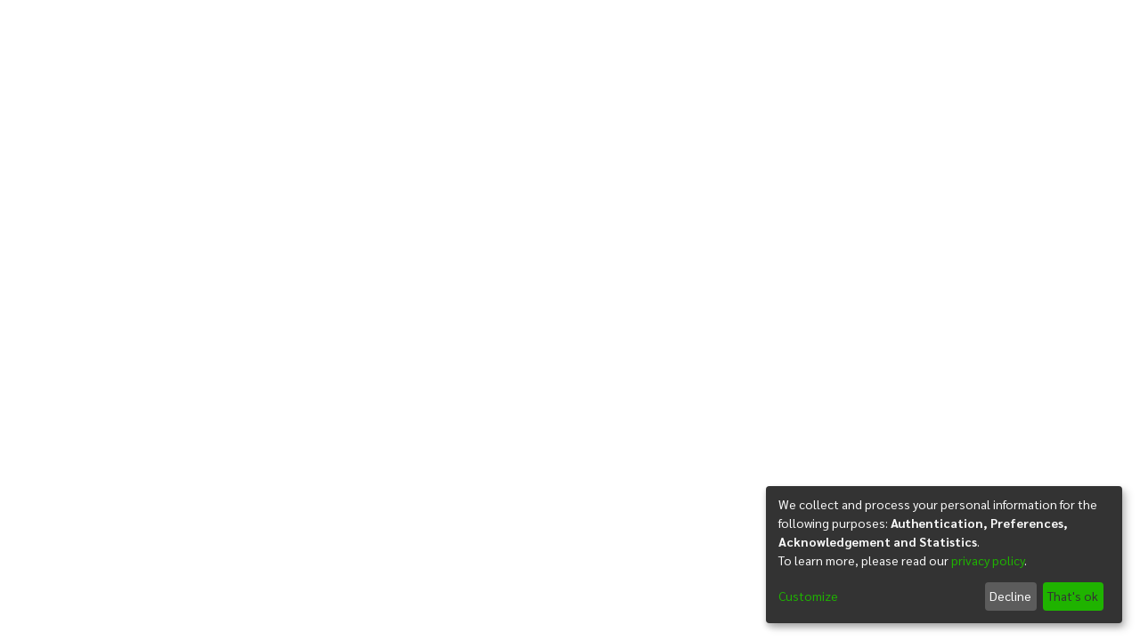

--- FILE ---
content_type: text/html
request_url: https://repository.nida.ac.th/server/api/config/properties/google.analytics.key
body_size: 659
content:
<html style="height:100%"><head><META NAME="ROBOTS" CONTENT="NOINDEX, NOFOLLOW"><meta name="format-detection" content="telephone=no"><meta name="viewport" content="initial-scale=1.0"><meta http-equiv="X-UA-Compatible" content="IE=edge,chrome=1"></head><body style="margin:0px;height:100%"><iframe id="main-iframe" src="/_Incapsula_Resource?SWUDNSAI=31&xinfo=25-2450520-0%200NNN%20RT%281768786179578%208710%29%20q%280%20-1%20-1%20-1%29%20r%280%20-1%29%20B12%2811%2c9158098%2c0%29%20U18&incident_id=130000060143643973-12900514102641049&edet=12&cinfo=0b000000&rpinfo=0&cts=jB9vqCeoMkS8yCM7RFjoESJIUwEIkSLLLG4Z5nrwOANToAYCCXKKykHAJcWk24Ui&cip=3.16.55.105&mth=GET" frameborder=0 width="100%" height="100%" marginheight="0px" marginwidth="0px">Request unsuccessful. Incapsula incident ID: 130000060143643973-12900514102641049</iframe></body></html>

--- FILE ---
content_type: text/html
request_url: https://repository.nida.ac.th/server/api/config/properties/registration.verification.enabled
body_size: 667
content:
<html style="height:100%"><head><META NAME="ROBOTS" CONTENT="NOINDEX, NOFOLLOW"><meta name="format-detection" content="telephone=no"><meta name="viewport" content="initial-scale=1.0"><meta http-equiv="X-UA-Compatible" content="IE=edge,chrome=1"></head><body style="margin:0px;height:100%"><iframe id="main-iframe" src="/_Incapsula_Resource?SWUDNSAI=31&xinfo=25-2450520-0%200NNN%20RT%281768786179578%208723%29%20q%280%20-1%20-1%20-1%29%20r%280%20-1%29%20B12%2811%2c9158098%2c0%29%20U18&incident_id=130000060143643973-12900518397608345&edet=12&cinfo=0b000000&rpinfo=0&cts=%2fXuYVBJlrmkxjeKDXRsv%2bIc1AVsu%2fCT%2fgTk5T9vrVPZPZ4VYbI9ILlLfUPyPxkrJ&cip=3.16.55.105&mth=GET" frameborder=0 width="100%" height="100%" marginheight="0px" marginwidth="0px">Request unsuccessful. Incapsula incident ID: 130000060143643973-12900518397608345</iframe></body></html>

--- FILE ---
content_type: text/html
request_url: https://repository.nida.ac.th/server/api/pid/find?id=hdl%3A662723737%2F771
body_size: 663
content:
<html style="height:100%"><head><META NAME="ROBOTS" CONTENT="NOINDEX, NOFOLLOW"><meta name="format-detection" content="telephone=no"><meta name="viewport" content="initial-scale=1.0"><meta http-equiv="X-UA-Compatible" content="IE=edge,chrome=1"></head><body style="margin:0px;height:100%"><iframe id="main-iframe" src="/_Incapsula_Resource?SWUDNSAI=31&xinfo=25-2450520-0%200NNN%20RT%281768786179578%208727%29%20q%280%20-1%20-1%20-1%29%20r%280%20-1%29%20B12%2811%2c9158098%2c0%29%20U18&incident_id=130000060143643973-12900522692575641&edet=12&cinfo=0b000000&rpinfo=0&cts=vwPrLgwD4GTgVtjjJMaeDGFT76yDNfzKR%2bpe9diCobh3BmUnc1k0nfRo0FY85%2bfk&cip=3.16.55.105&mth=GET" frameborder=0 width="100%" height="100%" marginheight="0px" marginwidth="0px">Request unsuccessful. Incapsula incident ID: 130000060143643973-12900522692575641</iframe></body></html>

--- FILE ---
content_type: text/html
request_url: https://repository.nida.ac.th/server/api/discover/browses?size=9999
body_size: 664
content:
<html style="height:100%"><head><META NAME="ROBOTS" CONTENT="NOINDEX, NOFOLLOW"><meta name="format-detection" content="telephone=no"><meta name="viewport" content="initial-scale=1.0"><meta http-equiv="X-UA-Compatible" content="IE=edge,chrome=1"></head><body style="margin:0px;height:100%"><iframe id="main-iframe" src="/_Incapsula_Resource?SWUDNSAI=31&xinfo=25-2450520-0%200NNN%20RT%281768786179578%2010337%29%20q%280%20-1%20-1%20-1%29%20r%280%20-1%29%20B12%2811%2c9158098%2c0%29%20U18&incident_id=130000060143643973-12900544167412121&edet=12&cinfo=0b000000&rpinfo=0&cts=bHt9cif57JiWJeQQkb4OTg%2bZTtOtryWG2xIMbkQW9epV0pmJMCmRIlq76Rj%2bYkK2&cip=3.16.55.105&mth=GET" frameborder=0 width="100%" height="100%" marginheight="0px" marginwidth="0px">Request unsuccessful. Incapsula incident ID: 130000060143643973-12900544167412121</iframe></body></html>

--- FILE ---
content_type: text/html
request_url: https://repository.nida.ac.th/server/api/core/sites
body_size: 660
content:
<html style="height:100%"><head><META NAME="ROBOTS" CONTENT="NOINDEX, NOFOLLOW"><meta name="format-detection" content="telephone=no"><meta name="viewport" content="initial-scale=1.0"><meta http-equiv="X-UA-Compatible" content="IE=edge,chrome=1"></head><body style="margin:0px;height:100%"><iframe id="main-iframe" src="/_Incapsula_Resource?SWUDNSAI=31&xinfo=25-2450520-0%200NNN%20RT%281768786179578%2010339%29%20q%280%20-1%20-1%20-1%29%20r%280%20-1%29%20B12%2811%2c9158098%2c0%29%20U18&incident_id=130000060143643973-12900548462379417&edet=12&cinfo=0b000000&rpinfo=0&cts=qM5yqLsJpwTzwb64eBoVveV4uqT55hTz9h0qtOpfhcQcxis1mtW4e9Zk7I9ABbGD&cip=3.16.55.105&mth=GET" frameborder=0 width="100%" height="100%" marginheight="0px" marginwidth="0px">Request unsuccessful. Incapsula incident ID: 130000060143643973-12900548462379417</iframe></body></html>

--- FILE ---
content_type: text/html
request_url: https://repository.nida.ac.th/server/api/system/scripts/metadata-export
body_size: 661
content:
<html style="height:100%"><head><META NAME="ROBOTS" CONTENT="NOINDEX, NOFOLLOW"><meta name="format-detection" content="telephone=no"><meta name="viewport" content="initial-scale=1.0"><meta http-equiv="X-UA-Compatible" content="IE=edge,chrome=1"></head><body style="margin:0px;height:100%"><iframe id="main-iframe" src="/_Incapsula_Resource?SWUDNSAI=31&xinfo=25-2450520-0%200NNN%20RT%281768786179578%2010340%29%20q%280%20-1%20-1%20-1%29%20r%280%20-1%29%20B12%2811%2c9158098%2c0%29%20U18&incident_id=130000060143643973-12900552757346713&edet=12&cinfo=0b000000&rpinfo=0&cts=qrvqe%2frsMr6676sdZg28ylwvs05H5AYOUNhxiq3Bs5AxF3U5F0wUqxHdHg4i7rnc&cip=3.16.55.105&mth=GET" frameborder=0 width="100%" height="100%" marginheight="0px" marginwidth="0px">Request unsuccessful. Incapsula incident ID: 130000060143643973-12900552757346713</iframe></body></html>

--- FILE ---
content_type: text/html
request_url: https://repository.nida.ac.th/server/api/system/scripts/metadata-import
body_size: 663
content:
<html style="height:100%"><head><META NAME="ROBOTS" CONTENT="NOINDEX, NOFOLLOW"><meta name="format-detection" content="telephone=no"><meta name="viewport" content="initial-scale=1.0"><meta http-equiv="X-UA-Compatible" content="IE=edge,chrome=1"></head><body style="margin:0px;height:100%"><iframe id="main-iframe" src="/_Incapsula_Resource?SWUDNSAI=31&xinfo=25-2450520-0%200NNN%20RT%281768786179578%2010341%29%20q%280%20-1%20-1%20-1%29%20r%280%20-1%29%20B12%2811%2c9158098%2c0%29%20U18&incident_id=130000060143643973-12900557052314009&edet=12&cinfo=0b000000&rpinfo=0&cts=BCQ6ie3YQXpBWYRj1pNWiG25DnY1uSgNKjBybFw%2bRsH%2bJJdbVpLfrSLQ2KJAvTVi&cip=3.16.55.105&mth=GET" frameborder=0 width="100%" height="100%" marginheight="0px" marginwidth="0px">Request unsuccessful. Incapsula incident ID: 130000060143643973-12900557052314009</iframe></body></html>